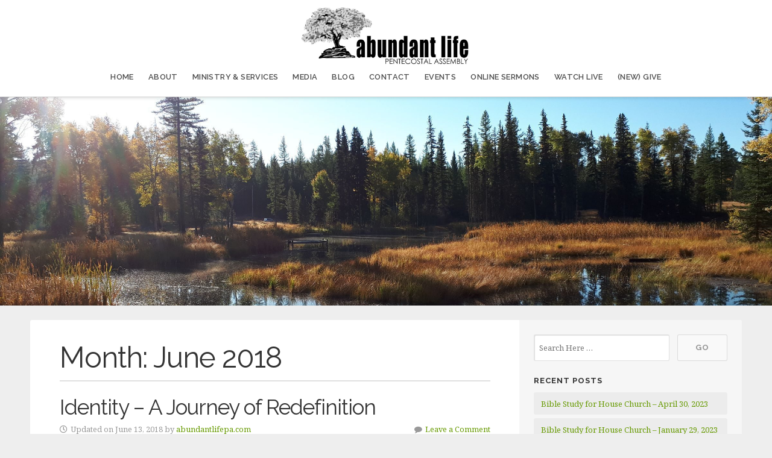

--- FILE ---
content_type: text/html; charset=UTF-8
request_url: http://abundantlifepa.com/2018/06/
body_size: 7814
content:
<!DOCTYPE html>

<html class="no-js" lang="en-US">

<head>

	<meta charset="UTF-8">

	<!-- IE Compatibility Off -->
	<meta http-equiv="X-UA-Compatible" content="IE=edge" />

	<!-- Mobile View -->
	<meta name="viewport" content="width=device-width, initial-scale=1">

	<link rel="profile" href="http://gmpg.org/xfn/11">
	<link rel="pingback" href="http://abundantlifepa.com/xmlrpc.php">

	<title>June 2018</title>
<meta name='robots' content='max-image-preview:large' />
<link rel='dns-prefetch' href='//fonts.googleapis.com' />
<link rel="alternate" type="application/rss+xml" title=" &raquo; Feed" href="http://abundantlifepa.com/feed/" />
<link rel="alternate" type="application/rss+xml" title=" &raquo; Comments Feed" href="http://abundantlifepa.com/comments/feed/" />
<script type="text/javascript">
/* <![CDATA[ */
window._wpemojiSettings = {"baseUrl":"https:\/\/s.w.org\/images\/core\/emoji\/15.0.3\/72x72\/","ext":".png","svgUrl":"https:\/\/s.w.org\/images\/core\/emoji\/15.0.3\/svg\/","svgExt":".svg","source":{"concatemoji":"http:\/\/abundantlifepa.com\/wp-includes\/js\/wp-emoji-release.min.js?ver=6.6.4"}};
/*! This file is auto-generated */
!function(i,n){var o,s,e;function c(e){try{var t={supportTests:e,timestamp:(new Date).valueOf()};sessionStorage.setItem(o,JSON.stringify(t))}catch(e){}}function p(e,t,n){e.clearRect(0,0,e.canvas.width,e.canvas.height),e.fillText(t,0,0);var t=new Uint32Array(e.getImageData(0,0,e.canvas.width,e.canvas.height).data),r=(e.clearRect(0,0,e.canvas.width,e.canvas.height),e.fillText(n,0,0),new Uint32Array(e.getImageData(0,0,e.canvas.width,e.canvas.height).data));return t.every(function(e,t){return e===r[t]})}function u(e,t,n){switch(t){case"flag":return n(e,"\ud83c\udff3\ufe0f\u200d\u26a7\ufe0f","\ud83c\udff3\ufe0f\u200b\u26a7\ufe0f")?!1:!n(e,"\ud83c\uddfa\ud83c\uddf3","\ud83c\uddfa\u200b\ud83c\uddf3")&&!n(e,"\ud83c\udff4\udb40\udc67\udb40\udc62\udb40\udc65\udb40\udc6e\udb40\udc67\udb40\udc7f","\ud83c\udff4\u200b\udb40\udc67\u200b\udb40\udc62\u200b\udb40\udc65\u200b\udb40\udc6e\u200b\udb40\udc67\u200b\udb40\udc7f");case"emoji":return!n(e,"\ud83d\udc26\u200d\u2b1b","\ud83d\udc26\u200b\u2b1b")}return!1}function f(e,t,n){var r="undefined"!=typeof WorkerGlobalScope&&self instanceof WorkerGlobalScope?new OffscreenCanvas(300,150):i.createElement("canvas"),a=r.getContext("2d",{willReadFrequently:!0}),o=(a.textBaseline="top",a.font="600 32px Arial",{});return e.forEach(function(e){o[e]=t(a,e,n)}),o}function t(e){var t=i.createElement("script");t.src=e,t.defer=!0,i.head.appendChild(t)}"undefined"!=typeof Promise&&(o="wpEmojiSettingsSupports",s=["flag","emoji"],n.supports={everything:!0,everythingExceptFlag:!0},e=new Promise(function(e){i.addEventListener("DOMContentLoaded",e,{once:!0})}),new Promise(function(t){var n=function(){try{var e=JSON.parse(sessionStorage.getItem(o));if("object"==typeof e&&"number"==typeof e.timestamp&&(new Date).valueOf()<e.timestamp+604800&&"object"==typeof e.supportTests)return e.supportTests}catch(e){}return null}();if(!n){if("undefined"!=typeof Worker&&"undefined"!=typeof OffscreenCanvas&&"undefined"!=typeof URL&&URL.createObjectURL&&"undefined"!=typeof Blob)try{var e="postMessage("+f.toString()+"("+[JSON.stringify(s),u.toString(),p.toString()].join(",")+"));",r=new Blob([e],{type:"text/javascript"}),a=new Worker(URL.createObjectURL(r),{name:"wpTestEmojiSupports"});return void(a.onmessage=function(e){c(n=e.data),a.terminate(),t(n)})}catch(e){}c(n=f(s,u,p))}t(n)}).then(function(e){for(var t in e)n.supports[t]=e[t],n.supports.everything=n.supports.everything&&n.supports[t],"flag"!==t&&(n.supports.everythingExceptFlag=n.supports.everythingExceptFlag&&n.supports[t]);n.supports.everythingExceptFlag=n.supports.everythingExceptFlag&&!n.supports.flag,n.DOMReady=!1,n.readyCallback=function(){n.DOMReady=!0}}).then(function(){return e}).then(function(){var e;n.supports.everything||(n.readyCallback(),(e=n.source||{}).concatemoji?t(e.concatemoji):e.wpemoji&&e.twemoji&&(t(e.twemoji),t(e.wpemoji)))}))}((window,document),window._wpemojiSettings);
/* ]]> */
</script>
<link rel='stylesheet' id='sbi_styles-css' href='http://abundantlifepa.com/wp-content/plugins/instagram-feed/css/sbi-styles.min.css?ver=6.10.0' type='text/css' media='all' />
<link rel='stylesheet' id='front-css-css' href='http://abundantlifepa.com/wp-content/plugins/fully-background-manager/assets/css/fbm_front.css?ver=6.6.4' type='text/css' media='all' />
<style id='wp-emoji-styles-inline-css' type='text/css'>

	img.wp-smiley, img.emoji {
		display: inline !important;
		border: none !important;
		box-shadow: none !important;
		height: 1em !important;
		width: 1em !important;
		margin: 0 0.07em !important;
		vertical-align: -0.1em !important;
		background: none !important;
		padding: 0 !important;
	}
</style>
<link rel='stylesheet' id='wp-block-library-css' href='http://abundantlifepa.com/wp-includes/css/dist/block-library/style.min.css?ver=6.6.4' type='text/css' media='all' />
<style id='pdfemb-pdf-embedder-viewer-style-inline-css' type='text/css'>
.wp-block-pdfemb-pdf-embedder-viewer{max-width:none}

</style>
<style id='classic-theme-styles-inline-css' type='text/css'>
/*! This file is auto-generated */
.wp-block-button__link{color:#fff;background-color:#32373c;border-radius:9999px;box-shadow:none;text-decoration:none;padding:calc(.667em + 2px) calc(1.333em + 2px);font-size:1.125em}.wp-block-file__button{background:#32373c;color:#fff;text-decoration:none}
</style>
<style id='global-styles-inline-css' type='text/css'>
:root{--wp--preset--aspect-ratio--square: 1;--wp--preset--aspect-ratio--4-3: 4/3;--wp--preset--aspect-ratio--3-4: 3/4;--wp--preset--aspect-ratio--3-2: 3/2;--wp--preset--aspect-ratio--2-3: 2/3;--wp--preset--aspect-ratio--16-9: 16/9;--wp--preset--aspect-ratio--9-16: 9/16;--wp--preset--color--black: #000000;--wp--preset--color--cyan-bluish-gray: #abb8c3;--wp--preset--color--white: #ffffff;--wp--preset--color--pale-pink: #f78da7;--wp--preset--color--vivid-red: #cf2e2e;--wp--preset--color--luminous-vivid-orange: #ff6900;--wp--preset--color--luminous-vivid-amber: #fcb900;--wp--preset--color--light-green-cyan: #7bdcb5;--wp--preset--color--vivid-green-cyan: #00d084;--wp--preset--color--pale-cyan-blue: #8ed1fc;--wp--preset--color--vivid-cyan-blue: #0693e3;--wp--preset--color--vivid-purple: #9b51e0;--wp--preset--gradient--vivid-cyan-blue-to-vivid-purple: linear-gradient(135deg,rgba(6,147,227,1) 0%,rgb(155,81,224) 100%);--wp--preset--gradient--light-green-cyan-to-vivid-green-cyan: linear-gradient(135deg,rgb(122,220,180) 0%,rgb(0,208,130) 100%);--wp--preset--gradient--luminous-vivid-amber-to-luminous-vivid-orange: linear-gradient(135deg,rgba(252,185,0,1) 0%,rgba(255,105,0,1) 100%);--wp--preset--gradient--luminous-vivid-orange-to-vivid-red: linear-gradient(135deg,rgba(255,105,0,1) 0%,rgb(207,46,46) 100%);--wp--preset--gradient--very-light-gray-to-cyan-bluish-gray: linear-gradient(135deg,rgb(238,238,238) 0%,rgb(169,184,195) 100%);--wp--preset--gradient--cool-to-warm-spectrum: linear-gradient(135deg,rgb(74,234,220) 0%,rgb(151,120,209) 20%,rgb(207,42,186) 40%,rgb(238,44,130) 60%,rgb(251,105,98) 80%,rgb(254,248,76) 100%);--wp--preset--gradient--blush-light-purple: linear-gradient(135deg,rgb(255,206,236) 0%,rgb(152,150,240) 100%);--wp--preset--gradient--blush-bordeaux: linear-gradient(135deg,rgb(254,205,165) 0%,rgb(254,45,45) 50%,rgb(107,0,62) 100%);--wp--preset--gradient--luminous-dusk: linear-gradient(135deg,rgb(255,203,112) 0%,rgb(199,81,192) 50%,rgb(65,88,208) 100%);--wp--preset--gradient--pale-ocean: linear-gradient(135deg,rgb(255,245,203) 0%,rgb(182,227,212) 50%,rgb(51,167,181) 100%);--wp--preset--gradient--electric-grass: linear-gradient(135deg,rgb(202,248,128) 0%,rgb(113,206,126) 100%);--wp--preset--gradient--midnight: linear-gradient(135deg,rgb(2,3,129) 0%,rgb(40,116,252) 100%);--wp--preset--font-size--small: 13px;--wp--preset--font-size--medium: 20px;--wp--preset--font-size--large: 36px;--wp--preset--font-size--x-large: 42px;--wp--preset--spacing--20: 0.44rem;--wp--preset--spacing--30: 0.67rem;--wp--preset--spacing--40: 1rem;--wp--preset--spacing--50: 1.5rem;--wp--preset--spacing--60: 2.25rem;--wp--preset--spacing--70: 3.38rem;--wp--preset--spacing--80: 5.06rem;--wp--preset--shadow--natural: 6px 6px 9px rgba(0, 0, 0, 0.2);--wp--preset--shadow--deep: 12px 12px 50px rgba(0, 0, 0, 0.4);--wp--preset--shadow--sharp: 6px 6px 0px rgba(0, 0, 0, 0.2);--wp--preset--shadow--outlined: 6px 6px 0px -3px rgba(255, 255, 255, 1), 6px 6px rgba(0, 0, 0, 1);--wp--preset--shadow--crisp: 6px 6px 0px rgba(0, 0, 0, 1);}:where(.is-layout-flex){gap: 0.5em;}:where(.is-layout-grid){gap: 0.5em;}body .is-layout-flex{display: flex;}.is-layout-flex{flex-wrap: wrap;align-items: center;}.is-layout-flex > :is(*, div){margin: 0;}body .is-layout-grid{display: grid;}.is-layout-grid > :is(*, div){margin: 0;}:where(.wp-block-columns.is-layout-flex){gap: 2em;}:where(.wp-block-columns.is-layout-grid){gap: 2em;}:where(.wp-block-post-template.is-layout-flex){gap: 1.25em;}:where(.wp-block-post-template.is-layout-grid){gap: 1.25em;}.has-black-color{color: var(--wp--preset--color--black) !important;}.has-cyan-bluish-gray-color{color: var(--wp--preset--color--cyan-bluish-gray) !important;}.has-white-color{color: var(--wp--preset--color--white) !important;}.has-pale-pink-color{color: var(--wp--preset--color--pale-pink) !important;}.has-vivid-red-color{color: var(--wp--preset--color--vivid-red) !important;}.has-luminous-vivid-orange-color{color: var(--wp--preset--color--luminous-vivid-orange) !important;}.has-luminous-vivid-amber-color{color: var(--wp--preset--color--luminous-vivid-amber) !important;}.has-light-green-cyan-color{color: var(--wp--preset--color--light-green-cyan) !important;}.has-vivid-green-cyan-color{color: var(--wp--preset--color--vivid-green-cyan) !important;}.has-pale-cyan-blue-color{color: var(--wp--preset--color--pale-cyan-blue) !important;}.has-vivid-cyan-blue-color{color: var(--wp--preset--color--vivid-cyan-blue) !important;}.has-vivid-purple-color{color: var(--wp--preset--color--vivid-purple) !important;}.has-black-background-color{background-color: var(--wp--preset--color--black) !important;}.has-cyan-bluish-gray-background-color{background-color: var(--wp--preset--color--cyan-bluish-gray) !important;}.has-white-background-color{background-color: var(--wp--preset--color--white) !important;}.has-pale-pink-background-color{background-color: var(--wp--preset--color--pale-pink) !important;}.has-vivid-red-background-color{background-color: var(--wp--preset--color--vivid-red) !important;}.has-luminous-vivid-orange-background-color{background-color: var(--wp--preset--color--luminous-vivid-orange) !important;}.has-luminous-vivid-amber-background-color{background-color: var(--wp--preset--color--luminous-vivid-amber) !important;}.has-light-green-cyan-background-color{background-color: var(--wp--preset--color--light-green-cyan) !important;}.has-vivid-green-cyan-background-color{background-color: var(--wp--preset--color--vivid-green-cyan) !important;}.has-pale-cyan-blue-background-color{background-color: var(--wp--preset--color--pale-cyan-blue) !important;}.has-vivid-cyan-blue-background-color{background-color: var(--wp--preset--color--vivid-cyan-blue) !important;}.has-vivid-purple-background-color{background-color: var(--wp--preset--color--vivid-purple) !important;}.has-black-border-color{border-color: var(--wp--preset--color--black) !important;}.has-cyan-bluish-gray-border-color{border-color: var(--wp--preset--color--cyan-bluish-gray) !important;}.has-white-border-color{border-color: var(--wp--preset--color--white) !important;}.has-pale-pink-border-color{border-color: var(--wp--preset--color--pale-pink) !important;}.has-vivid-red-border-color{border-color: var(--wp--preset--color--vivid-red) !important;}.has-luminous-vivid-orange-border-color{border-color: var(--wp--preset--color--luminous-vivid-orange) !important;}.has-luminous-vivid-amber-border-color{border-color: var(--wp--preset--color--luminous-vivid-amber) !important;}.has-light-green-cyan-border-color{border-color: var(--wp--preset--color--light-green-cyan) !important;}.has-vivid-green-cyan-border-color{border-color: var(--wp--preset--color--vivid-green-cyan) !important;}.has-pale-cyan-blue-border-color{border-color: var(--wp--preset--color--pale-cyan-blue) !important;}.has-vivid-cyan-blue-border-color{border-color: var(--wp--preset--color--vivid-cyan-blue) !important;}.has-vivid-purple-border-color{border-color: var(--wp--preset--color--vivid-purple) !important;}.has-vivid-cyan-blue-to-vivid-purple-gradient-background{background: var(--wp--preset--gradient--vivid-cyan-blue-to-vivid-purple) !important;}.has-light-green-cyan-to-vivid-green-cyan-gradient-background{background: var(--wp--preset--gradient--light-green-cyan-to-vivid-green-cyan) !important;}.has-luminous-vivid-amber-to-luminous-vivid-orange-gradient-background{background: var(--wp--preset--gradient--luminous-vivid-amber-to-luminous-vivid-orange) !important;}.has-luminous-vivid-orange-to-vivid-red-gradient-background{background: var(--wp--preset--gradient--luminous-vivid-orange-to-vivid-red) !important;}.has-very-light-gray-to-cyan-bluish-gray-gradient-background{background: var(--wp--preset--gradient--very-light-gray-to-cyan-bluish-gray) !important;}.has-cool-to-warm-spectrum-gradient-background{background: var(--wp--preset--gradient--cool-to-warm-spectrum) !important;}.has-blush-light-purple-gradient-background{background: var(--wp--preset--gradient--blush-light-purple) !important;}.has-blush-bordeaux-gradient-background{background: var(--wp--preset--gradient--blush-bordeaux) !important;}.has-luminous-dusk-gradient-background{background: var(--wp--preset--gradient--luminous-dusk) !important;}.has-pale-ocean-gradient-background{background: var(--wp--preset--gradient--pale-ocean) !important;}.has-electric-grass-gradient-background{background: var(--wp--preset--gradient--electric-grass) !important;}.has-midnight-gradient-background{background: var(--wp--preset--gradient--midnight) !important;}.has-small-font-size{font-size: var(--wp--preset--font-size--small) !important;}.has-medium-font-size{font-size: var(--wp--preset--font-size--medium) !important;}.has-large-font-size{font-size: var(--wp--preset--font-size--large) !important;}.has-x-large-font-size{font-size: var(--wp--preset--font-size--x-large) !important;}
:where(.wp-block-post-template.is-layout-flex){gap: 1.25em;}:where(.wp-block-post-template.is-layout-grid){gap: 1.25em;}
:where(.wp-block-columns.is-layout-flex){gap: 2em;}:where(.wp-block-columns.is-layout-grid){gap: 2em;}
:root :where(.wp-block-pullquote){font-size: 1.5em;line-height: 1.6;}
</style>
<link rel='stylesheet' id='organic-widgets-css' href='http://abundantlifepa.com/wp-content/plugins/organic-customizer-widgets/public/css/organic-widgets-public.css?ver=1.4.17' type='text/css' media='all' />
<link rel='stylesheet' id='givingpress-lite-style-css' href='http://abundantlifepa.com/wp-content/themes/givingpress-lite/style.css?ver=6.6.4' type='text/css' media='all' />
<link rel='stylesheet' id='givingpress-lite-style-mobile-css' href='http://abundantlifepa.com/wp-content/themes/givingpress-lite/css/style-mobile.css?ver=1.0' type='text/css' media='all' />
<link rel='stylesheet' id='font-awesome-5-css' href='http://abundantlifepa.com/wp-content/plugins/beaver-builder-lite-version/fonts/fontawesome/5.15.4/css/all.min.css?ver=2.9.4.2' type='text/css' media='all' />
<link rel='stylesheet' id='font-awesome-css' href='http://abundantlifepa.com/wp-content/plugins/beaver-builder-lite-version/fonts/fontawesome/5.15.4/css/v4-shims.min.css?ver=2.9.4.2' type='text/css' media='all' />
<link rel='stylesheet' id='giving-fonts-css' href='https://fonts.googleapis.com/css?family=Oswald%3A400%2C700%2C300%7COpen+Sans%3A400%2C300%2C600%2C700%2C800%2C800italic%2C700italic%2C600italic%2C400italic%2C300italic%7CMerriweather%3A400%2C700%2C300%2C900%7CPlayfair+Display%3A400%2C400italic%2C700%2C700italic%2C900%2C900italic%7CMontserrat%3A400%2C700%7CRaleway%3A400%2C100%2C200%2C300%2C500%2C600%2C700%2C800%2C900%7CNoto+Serif%3A400%2C400i%2C700%2C700i&#038;subset=latin%2Clatin-ext' type='text/css' media='all' />
<link rel='stylesheet' id='organic-widgets-fontawesome-css' href='http://abundantlifepa.com/wp-content/plugins/organic-customizer-widgets/public/css/font-awesome.css?ver=6.6.4' type='text/css' media='all' />
<script type="text/javascript" src="http://abundantlifepa.com/wp-includes/js/tinymce/tinymce.min.js?ver=49110-20201110" id="wp-tinymce-root-js"></script>
<script type="text/javascript" src="http://abundantlifepa.com/wp-includes/js/tinymce/plugins/compat3x/plugin.min.js?ver=49110-20201110" id="wp-tinymce-js"></script>
<script type="text/javascript" src="http://abundantlifepa.com/wp-includes/js/jquery/jquery.min.js?ver=3.7.1" id="jquery-core-js"></script>
<script type="text/javascript" src="http://abundantlifepa.com/wp-includes/js/jquery/jquery-migrate.min.js?ver=3.4.1" id="jquery-migrate-js"></script>
<script type="text/javascript" src="http://abundantlifepa.com/wp-content/plugins/organic-customizer-widgets/public/js/organic-widgets-public.js?ver=1.4.17" id="organic-widgets-js"></script>
<script type="text/javascript" src="http://abundantlifepa.com/wp-includes/js/hoverIntent.min.js?ver=1.10.2" id="hoverIntent-js"></script>
<script type="text/javascript" src="http://abundantlifepa.com/wp-content/themes/givingpress-lite/js/superfish.js?ver=20130729" id="superfish-js"></script>
<script type="text/javascript" src="http://abundantlifepa.com/wp-content/plugins/siteorigin-panels/js/lib/jquery.fitvids.min.js?ver=2.33.5" id="fitvids-js"></script>
<script type="text/javascript" src="http://abundantlifepa.com/wp-content/plugins/organic-customizer-widgets/public/js/jquery.backgroundbrightness.js?ver=6.6.4" id="organic-widgets-backgroundimagebrightness-js-js"></script>
<link rel="https://api.w.org/" href="http://abundantlifepa.com/wp-json/" /><link rel="EditURI" type="application/rsd+xml" title="RSD" href="http://abundantlifepa.com/xmlrpc.php?rsd" />
<meta name="generator" content="WordPress 6.6.4" />
<style type="text/css">.recentcomments a{display:inline !important;padding:0 !important;margin:0 !important;}</style><link rel="icon" href="http://abundantlifepa.com/wp-content/uploads/2018/05/cropped-ALPA-Tree-Logo-32x32.jpg" sizes="32x32" />
<link rel="icon" href="http://abundantlifepa.com/wp-content/uploads/2018/05/cropped-ALPA-Tree-Logo-192x192.jpg" sizes="192x192" />
<link rel="apple-touch-icon" href="http://abundantlifepa.com/wp-content/uploads/2018/05/cropped-ALPA-Tree-Logo-180x180.jpg" />
<meta name="msapplication-TileImage" content="http://abundantlifepa.com/wp-content/uploads/2018/05/cropped-ALPA-Tree-Logo-270x270.jpg" />

</head>

<body class="archive date wp-custom-logo fl-builder-lite-2-9-4-2 fl-no-js fully-background not-front givingpress-lite-right-sidebar no-social-menu givingpress-lite-header-active givingpress-lite-title-active givingpress-lite-logo-active givingpress-lite-description-center givingpress-lite-logo-center">

<!-- BEGIN #wrapper -->
<div id="wrapper">

<!-- BEGIN #top-info -->
<div id="top-info">

	
	<!-- BEGIN #top-nav -->
	<div id="top-nav">

		<!-- BEGIN .row -->
		<div class="row">

			<!-- BEGIN .content -->
			<div class="content no-bg">

				<!-- BEGIN #nav-bar -->
				<div id="nav-bar">

					
						<div class="toggle-holder">

					
					
<style>
.custom-logo {
	height: 98px;
	max-height: 280px;
	max-width: 640px;
	width: 280px;
}
</style><a href="http://abundantlifepa.com/" class="custom-logo-link" rel="home"><img width="492" height="172" src="http://abundantlifepa.com/wp-content/uploads/2018/05/cropped-ALPA-Logo-Small.png" class="custom-logo" alt="" decoding="async" fetchpriority="high" srcset="http://abundantlifepa.com/wp-content/uploads/2018/05/cropped-ALPA-Logo-Small.png 492w, http://abundantlifepa.com/wp-content/uploads/2018/05/cropped-ALPA-Logo-Small-300x105.png 300w" sizes="(max-width: 492px) 100vw, 492px" /></a>
					
						<button class="menu-toggle"><i class="fa fa-bars"></i></button>

						</div>

						<!-- BEGIN #navigation -->
						<nav id="navigation" class="navigation-main">

							<div class="menu-primary-navigation-container"><ul id="menu-primary-navigation" class="menu"><li id="menu-item-22" class="menu-item menu-item-type-custom menu-item-object-custom menu-item-home menu-item-22"><a href="http://abundantlifepa.com/">Home</a></li>
<li id="menu-item-23" class="menu-item menu-item-type-post_type menu-item-object-page menu-item-23"><a href="http://abundantlifepa.com/about/">About</a></li>
<li id="menu-item-24" class="menu-item menu-item-type-post_type menu-item-object-page menu-item-24"><a href="http://abundantlifepa.com/services/">Ministry &#038; Services</a></li>
<li id="menu-item-63" class="menu-item menu-item-type-post_type menu-item-object-page menu-item-63"><a href="http://abundantlifepa.com/media/">Media</a></li>
<li id="menu-item-25" class="menu-item menu-item-type-post_type menu-item-object-page current_page_parent menu-item-25"><a href="http://abundantlifepa.com/blog/">Blog</a></li>
<li id="menu-item-26" class="menu-item menu-item-type-post_type menu-item-object-page menu-item-26"><a href="http://abundantlifepa.com/contact/">Contact</a></li>
<li id="menu-item-470" class="menu-item menu-item-type-post_type menu-item-object-page menu-item-470"><a href="http://abundantlifepa.com/events/">Events</a></li>
<li id="menu-item-1330" class="menu-item menu-item-type-custom menu-item-object-custom menu-item-1330"><a href="http://abundantlifepa.com/category/sermons/">Online Sermons</a></li>
<li id="menu-item-2757" class="menu-item menu-item-type-custom menu-item-object-custom menu-item-2757"><a href="https://www.youtube.com/@abundantlifecranbrook8660/streams">Watch Live</a></li>
<li id="menu-item-1624" class="menu-item menu-item-type-post_type menu-item-object-page menu-item-1624"><a href="http://abundantlifepa.com/give/">(NEW) Give</a></li>
</ul></div>
						<!-- END #navigation -->
						</nav>

					
				<!-- END #nav-bar -->
				</div>

			<!-- END .content -->
			</div>

		<!-- END .row -->
		</div>

	<!-- END #top-nav -->
	</div>

<!-- END #top-info -->
</div>



<!-- BEGIN #header -->
<div id="header">

	
	<!-- BEGIN .custom-header -->
	<div class="custom-header bg-image" style="background-image: url(http://abundantlifepa.com/wp-content/uploads/2018/12/cropped-Website-Header-Image-2.jpg);">

	
	<!-- BEGIN #site-info -->
	<div id="site-info">

		<!-- BEGIN .content -->
		<div class="content">

			<div id="header-content" class="vertical-center">

				
					<!-- BEGIN #masthead -->
					<div id="masthead">

						<h2 class="site-description">
													</h2>

					<!-- END #masthead -->
					</div>

				
			</div>

			
			<img class="hide-img" src="http://abundantlifepa.com/wp-content/uploads/2018/12/cropped-Website-Header-Image-2.jpg" height="703" width="2400" alt="" />

			
		<!-- END .content -->
		</div>

	<!-- END #site-info -->
	</div>

	
	<!-- BEGIN .custom-header -->
	</div>

	
<!-- END #header -->
</div>


<!-- BEGIN .container -->
<div class="container">

<!-- BEGIN .post class -->
<div class="post-168 post type-post status-publish format-standard hentry category-congregation-writing no-comments" id="post-168">

	<!-- BEGIN .row -->
	<div class="row">

		<!-- BEGIN .content -->
		<div class="content">

			
				<!-- BEGIN .eleven columns -->
				<div class="eleven columns">

					<!-- BEGIN .postarea -->
					<div class="postarea clearfix">

						<h2 class="headline archive-headline">
							Month: <span>June 2018</span>						</h2>

						

<!-- BEGIN .post class -->
<div class="archive-holder post-168 post type-post status-publish format-standard hentry category-congregation-writing no-comments" id="post-168">

	<h2 class="headline small"><a href="http://abundantlifepa.com/identity-a-journey-of-redefinition/" rel="bookmark">Identity &#8211; A Journey of Redefinition</a></h2>

	<div class="post-date">
		<p class="align-left"><i class="fa fa-clock-o"></i>
							Updated on June 13, 2018						by <a href="http://abundantlifepa.com/author/abundantlifepa-com/" title="Posts by abundantlifepa.com" rel="author">abundantlifepa.com</a>		</p>
					<p class="align-right"><i class="fa fa-comment"></i> <a href="http://abundantlifepa.com/identity-a-journey-of-redefinition/#comments">Leave a Comment</a></p>
			</div>

	
	<p>by Lise Lavender Identity  &#8211;  A Journey of Redefinition Introduction to the journey. &nbsp; Who am I?  How do you define yourself?  When you meet someone, who do you say you are?  Do you define yourself by your&#8230; <a class="read-more" href="http://abundantlifepa.com/identity-a-journey-of-redefinition/">Read More</a></p>

	
		<!-- BEGIN .post-meta -->
		<div class="post-meta">

			<p><i class="fa fa-bars"></i> Category: <a href="http://abundantlifepa.com/category/congregation-writing/" rel="category tag">Congregation Writing</a> </p>

		<!-- END .post-meta -->
		</div>

	
<!-- END .post class -->
</div>


	

					<!-- END .postarea -->
					</div>

				<!-- END .eleven columns -->
				</div>

				<!-- BEGIN .five columns -->
				<div class="five columns">

					<div class="sidebar">

						<div id="search-2" class="widget widget_search">
<form method="get" id="searchform" action="http://abundantlifepa.com/" role="search">
	<label for="s" class="assistive-text">Search</label>
	<input type="text" class="field" name="s" value="" id="s" placeholder="Search Here &hellip;" />
	<input type="submit" class="submit" name="submit" id="searchsubmit" value="Go" />
</form>
</div>
		<div id="recent-posts-2" class="widget widget_recent_entries">
		<h6 class="widget-title">Recent Posts</h6>
		<ul>
											<li>
					<a href="http://abundantlifepa.com/bible-study-for-house-church-april-30-2023/">Bible Study for House Church &#8211; April 30, 2023</a>
									</li>
											<li>
					<a href="http://abundantlifepa.com/bible-study-for-house-church-january-29-2023/">Bible Study for House Church &#8211; January 29, 2023</a>
									</li>
											<li>
					<a href="http://abundantlifepa.com/bible-study-for-house-church-september-25-2022/">Bible Study for House Church &#8211; September 25, 2022</a>
									</li>
											<li>
					<a href="http://abundantlifepa.com/bible-study-for-house-church-august-28-2022/">Bible Study for House Church &#8211; August 28, 2022</a>
									</li>
											<li>
					<a href="http://abundantlifepa.com/bible-study-for-house-church-may-29-2022/">Bible Study for House Church &#8211; May 29, 2022</a>
									</li>
					</ul>

		</div><div id="recent-comments-2" class="widget widget_recent_comments"><h6 class="widget-title">Recent Comments</h6><ul id="recentcomments"></ul></div><div id="archives-2" class="widget widget_archive"><h6 class="widget-title">Archives</h6>
			<ul>
					<li><a href='http://abundantlifepa.com/2023/04/'>April 2023</a></li>
	<li><a href='http://abundantlifepa.com/2023/01/'>January 2023</a></li>
	<li><a href='http://abundantlifepa.com/2022/09/'>September 2022</a></li>
	<li><a href='http://abundantlifepa.com/2022/08/'>August 2022</a></li>
	<li><a href='http://abundantlifepa.com/2022/05/'>May 2022</a></li>
	<li><a href='http://abundantlifepa.com/2022/04/'>April 2022</a></li>
	<li><a href='http://abundantlifepa.com/2022/03/'>March 2022</a></li>
	<li><a href='http://abundantlifepa.com/2022/02/'>February 2022</a></li>
	<li><a href='http://abundantlifepa.com/2022/01/'>January 2022</a></li>
	<li><a href='http://abundantlifepa.com/2021/12/'>December 2021</a></li>
	<li><a href='http://abundantlifepa.com/2021/11/'>November 2021</a></li>
	<li><a href='http://abundantlifepa.com/2021/10/'>October 2021</a></li>
	<li><a href='http://abundantlifepa.com/2021/09/'>September 2021</a></li>
	<li><a href='http://abundantlifepa.com/2021/08/'>August 2021</a></li>
	<li><a href='http://abundantlifepa.com/2021/07/'>July 2021</a></li>
	<li><a href='http://abundantlifepa.com/2021/06/'>June 2021</a></li>
	<li><a href='http://abundantlifepa.com/2021/05/'>May 2021</a></li>
	<li><a href='http://abundantlifepa.com/2021/04/'>April 2021</a></li>
	<li><a href='http://abundantlifepa.com/2021/03/'>March 2021</a></li>
	<li><a href='http://abundantlifepa.com/2021/02/'>February 2021</a></li>
	<li><a href='http://abundantlifepa.com/2021/01/'>January 2021</a></li>
	<li><a href='http://abundantlifepa.com/2020/12/'>December 2020</a></li>
	<li><a href='http://abundantlifepa.com/2020/11/'>November 2020</a></li>
	<li><a href='http://abundantlifepa.com/2020/09/'>September 2020</a></li>
	<li><a href='http://abundantlifepa.com/2020/08/'>August 2020</a></li>
	<li><a href='http://abundantlifepa.com/2020/07/'>July 2020</a></li>
	<li><a href='http://abundantlifepa.com/2020/06/'>June 2020</a></li>
	<li><a href='http://abundantlifepa.com/2020/05/'>May 2020</a></li>
	<li><a href='http://abundantlifepa.com/2020/04/'>April 2020</a></li>
	<li><a href='http://abundantlifepa.com/2020/03/'>March 2020</a></li>
	<li><a href='http://abundantlifepa.com/2020/01/'>January 2020</a></li>
	<li><a href='http://abundantlifepa.com/2019/08/'>August 2019</a></li>
	<li><a href='http://abundantlifepa.com/2019/06/'>June 2019</a></li>
	<li><a href='http://abundantlifepa.com/2019/05/'>May 2019</a></li>
	<li><a href='http://abundantlifepa.com/2019/03/'>March 2019</a></li>
	<li><a href='http://abundantlifepa.com/2019/02/'>February 2019</a></li>
	<li><a href='http://abundantlifepa.com/2019/01/'>January 2019</a></li>
	<li><a href='http://abundantlifepa.com/2018/06/' aria-current="page">June 2018</a></li>
			</ul>

			</div><div id="categories-2" class="widget widget_categories"><h6 class="widget-title">Categories</h6>
			<ul>
					<li class="cat-item cat-item-3"><a href="http://abundantlifepa.com/category/announcements/">Announcements</a>
</li>
	<li class="cat-item cat-item-4"><a href="http://abundantlifepa.com/category/congregation-writing/">Congregation Writing</a>
</li>
	<li class="cat-item cat-item-5"><a href="http://abundantlifepa.com/category/inspiration/">Inspiration</a>
</li>
	<li class="cat-item cat-item-14"><a href="http://abundantlifepa.com/category/sermons/">Sermons</a>
</li>
	<li class="cat-item cat-item-7"><a href="http://abundantlifepa.com/category/teaching/">Teaching</a>
</li>
	<li class="cat-item cat-item-6"><a href="http://abundantlifepa.com/category/ten-day-prayer-and-fasting/">Ten-Day Prayer and Fasting</a>
</li>
	<li class="cat-item cat-item-1"><a href="http://abundantlifepa.com/category/uncategorized/">Uncategorized</a>
</li>
			</ul>

			</div><div id="meta-2" class="widget widget_meta"><h6 class="widget-title">Meta</h6>
		<ul>
						<li><a href="http://abundantlifepa.com/wp-login.php">Log in</a></li>
			<li><a href="http://abundantlifepa.com/feed/">Entries feed</a></li>
			<li><a href="http://abundantlifepa.com/comments/feed/">Comments feed</a></li>

			<li><a href="https://wordpress.org/">WordPress.org</a></li>
		</ul>

		</div>
					</div>

				<!-- END .five columns -->
				</div>

			
		<!-- END .content -->
		</div>

	<!-- END .row -->
	</div>

<!-- END .post class -->
</div>


<!-- END .container -->
</div>

<!-- BEGIN .footer -->
<div class="footer">

	<!-- BEGIN .content -->
	<div class="content no-bg">

		
		<!-- BEGIN .row -->
		<div class="row">

			<!-- BEGIN .footer-widgets -->
			<div class="footer-widgets widget-count-4 per-row-4">

				<div id="text-2" class="widget widget_text"><div class="footer-widget"><h6 class="widget-title">Find Us</h6>			<div class="textwidget"><p><strong>Address</strong><br />
501 &#8211; 11 Avenue South, Cranbrook, BC</p>
<p><strong>Sunday Service</strong><br />
Sunday: 10:30 AM</p>
<p><strong>Office Hours</strong><br />
Monday—Friday: 9:00AM–2:00PM</p>
</div>
		</div></div><div id="meta-3" class="widget widget_meta"><div class="footer-widget"><h6 class="widget-title">Meta</h6>
		<ul>
						<li><a href="http://abundantlifepa.com/wp-login.php">Log in</a></li>
			<li><a href="http://abundantlifepa.com/feed/">Entries feed</a></li>
			<li><a href="http://abundantlifepa.com/comments/feed/">Comments feed</a></li>

			<li><a href="https://wordpress.org/">WordPress.org</a></li>
		</ul>

		</div></div>
		<div id="recent-posts-3" class="widget widget_recent_entries"><div class="footer-widget">
		<h6 class="widget-title">Recent Posts</h6>
		<ul>
											<li>
					<a href="http://abundantlifepa.com/bible-study-for-house-church-april-30-2023/">Bible Study for House Church &#8211; April 30, 2023</a>
									</li>
											<li>
					<a href="http://abundantlifepa.com/bible-study-for-house-church-january-29-2023/">Bible Study for House Church &#8211; January 29, 2023</a>
									</li>
											<li>
					<a href="http://abundantlifepa.com/bible-study-for-house-church-september-25-2022/">Bible Study for House Church &#8211; September 25, 2022</a>
									</li>
											<li>
					<a href="http://abundantlifepa.com/bible-study-for-house-church-august-28-2022/">Bible Study for House Church &#8211; August 28, 2022</a>
									</li>
											<li>
					<a href="http://abundantlifepa.com/bible-study-for-house-church-may-29-2022/">Bible Study for House Church &#8211; May 29, 2022</a>
									</li>
					</ul>

		</div></div><div id="text-3" class="widget widget_text"><div class="footer-widget"><h6 class="widget-title">About This Site</h6>			<div class="textwidget"><p>Created by <strong>Kenetic Creative.</strong><br />
May, 2018</p>
</div>
		</div></div>
			<!-- END .footer-widgets -->
			</div>

		<!-- END .row -->
		</div>

		
		<!-- BEGIN .row -->
		<div class="row">

			<!-- BEGIN .footer-information -->
			<div class="footer-information">

				<div class="align-left">

					<p>Copyright &copy; 2026 &middot; All Rights Reserved &middot; </p>

					<p><a href="https://givingpress.com/theme/givingpress-lite/" target="_blank">Nonprofit Website</a> by GivingPress &middot; <a href="http://abundantlifepa.com/feed/">RSS Feed</a> &middot; <a href="http://abundantlifepa.com/wp-login.php">Log in</a></p>

				</div>

				
			<!-- END .footer-information -->
			</div>

		<!-- END .row -->
		</div>

	<!-- END .content -->
	</div>

<!-- END .footer -->
</div>

<!-- END #wrapper -->
</div>

<!-- Instagram Feed JS -->
<script type="text/javascript">
var sbiajaxurl = "http://abundantlifepa.com/wp-admin/admin-ajax.php";
</script>
<script type="text/javascript" src="http://abundantlifepa.com/wp-content/themes/givingpress-lite/js/navigation.js?ver=20130729" id="givingpress-lite-navigation-js"></script>
<script type="text/javascript" src="http://abundantlifepa.com/wp-content/plugins/beaver-builder-lite-version/js/jquery.imagesloaded.min.js?ver=2.9.4.2" id="imagesloaded-js"></script>
<script type="text/javascript" src="http://abundantlifepa.com/wp-includes/js/masonry.min.js?ver=4.2.2" id="masonry-js"></script>
<script type="text/javascript" src="http://abundantlifepa.com/wp-content/themes/givingpress-lite/js/jquery.custom.js?ver=20130729" id="givingpress-lite-custom-js"></script>
<script type="text/javascript" src="http://abundantlifepa.com/wp-content/plugins/organic-customizer-widgets/public/js/masonry-setup.js?ver=1.0" id="organic-widgets-masonry-js"></script>

</body>
</html>
